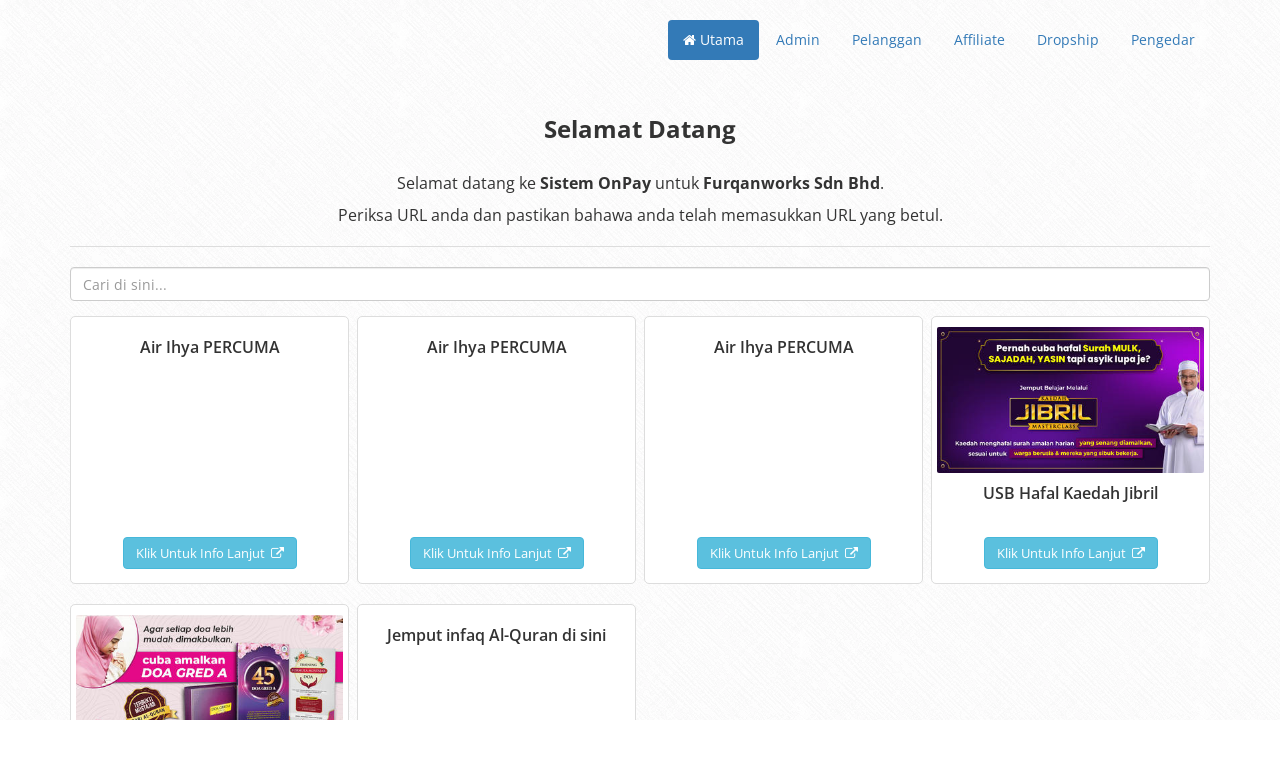

--- FILE ---
content_type: text/html; charset=utf-8
request_url: https://furqanpayment.com/
body_size: 7621
content:
<!DOCTYPE html>
<!--
Well, what are you doing here, peeking into the source code?
.
..
...
...____.........._____..............
../.__.\........|..__.\.............
.|.|..|.|._.__..|.|__).|__._.._..._.
.|.|..|.||.'_.\.|..___//._`.||.|.|.|
.|.|__|.||.|.|.||.|...|.(_|.||.|_|.|
..\____/.|_|.|_||_|....\__,_|.\__,.|
...............................__/.|
..............................|___/.
...
..
.
Brought to you by Onpay Solutions Sdn Bhd.
https://onpay.my/
admin@onpay.my
-->
<html>
<head>
<title>Furqanworks Sdn Bhd</title>
<base href="https://furqanpayment.com/">
<meta charset="utf-8">
<meta http-equiv="X-UA-Compatible" content="IE=edge">
<meta name="viewport" content="width=device-width, initial-scale=1">
<meta name="description" content="">
<meta name="keywords" content="">
<!-- Favicon -->
<link href="https://cdn.onpay.my/assets/img/favicon.947696b1.png" type="image/png" rel="shortcut icon">
<!-- CSS -->
<link href="https://cdn.onpay.my/assets/combined/bootstrap-font-awesome.4182f15c.min.css" rel="stylesheet">
<link href="https://cdn.onpay.my/assets/combined/style-base.10411671.min.css" rel="stylesheet">
<style type="text/css">.client-indicator{display:none}.current-page{font-weight:600;width:90px}.forms-list{margin-left:-4px;margin-right:-4px}.forms-list>.col-sm-6,.forms-list>.col-md-4,.forms-list>.col-lg-3{padding-left:4px;padding-right:4px}.thumbnail{height:calc(100% - 20px);padding:5px;padding-top:15px;padding-bottom:20px;border-radius:5px}.thumbnail>img{border-radius:2px}.caption>.title{text-align:center;font-size:16px;font-weight:600}.caption>.description{text-align:justify;margin-top:20px;margin-bottom:20px;font-size:13px}.link-button{text-align:center}.link-button .btn{font-size:13px}.dropdown-menu li a{padding:8px 20px}.dropdown-menu li a:hover{background-color:#ddd;color:#000}@media(min-width:768px){.forms-list{display:flex;flex-wrap:wrap}.link-button{position:absolute;bottom:0;left:0;right:0;margin-bottom:35px}.thumbnail{padding-top:10px;padding-bottom:60px}}</style>
<!-- Extra Code - Header -->
<meta name="facebook-domain-verification" content="oczevzibieipdmf5eihtw9jqu84see" /></head>
<body class="has-webp-support">
<div class="client-indicator">
<div class="btn-group">
<button type="button" class="dropdown-toggle" data-toggle="dropdown" aria-expanded="false">
<span class="fa fa-user"></span>
</button>
<ul class="dropdown-menu dropdown-menu-right" role="menu">
<li><a href="client/login">Log Masuk</a></li>
</ul>
</div>
</div>
<div class="container">
<div class="row">
<div class="col-md-12">
<div class="text-right hidden-md hidden-lg" style="margin-top:-10px">
<div class="btn-group">
<button type="button" class="btn btn-default dropdown-toggle" data-toggle="dropdown" aria-expanded="false">
<span class="fa fa-bars"></span>
</button>
<ul class="dropdown-menu dropdown-menu-right" role="menu">
<li><a href="https://furqanpayment.com/admin/">Admin</a></li>
<li><a href="https://furqanpayment.com/client/">Pelanggan</a></li>
<li><a href="https://furqanpayment.com/affiliate/">Affiliate</a></li>
<li><a href="https://furqanpayment.com/dropship/">Dropship</a></li>
<li><a href="https://furqanpayment.com/distributor/">Pengedar</a></li>
</ul>
</div>
</div>
<ul class="nav nav-pills pull-right hidden-xs hidden-sm">
<li class="active"><a href="https://furqanpayment.com/"><span class="fa fa-home"></span> Utama</a></li>
<li><a href="https://furqanpayment.com/admin/">Admin</a></li>
<li><a href="https://furqanpayment.com/client/">Pelanggan</a></li>
<li><a href="https://furqanpayment.com/affiliate/">Affiliate</a></li>
<li><a href="https://furqanpayment.com/dropship/">Dropship</a></li>
<li><a href="https://furqanpayment.com/distributor/">Pengedar</a></li>
</ul>
</div>
</div>
<div class="row">
<div class="col-md-12">
<div class="html-content" style="margin-top:20px"><h3 class="text-center bold"><br></h3><h3 class="text-center bold">Selamat Datang</h3>
<br>
<p class="text-center" style="font-size: 16px">
	Selamat datang ke <b>Sistem OnPay</b> untuk <b>Furqanworks Sdn Bhd</b>.
</p>
<p class="text-center" style="font-size: 16px">
	Periksa URL anda dan pastikan bahawa anda telah memasukkan URL yang betul.
</p></div>
<hr id="top-divider">
<input type="text" class="form-control" id="search" placeholder="Cari di sini..." value="" style="margin-bottom:15px">
<div class="row forms-list">
</div>
<hr>
</div>
</div>
</div>
<div class="footer">
<p><a href="https://onpay.my/" target="_blank">OnPay</a> &copy; 2014 &ndash; 2026 <a id="show_changelog" href="#">(2.17.296)</a></p>
</div>
<!-- Changelog -->
<div class="modal" id="changelog" tabindex="-1" role="dialog" aria-labelledby="changelog_modal_label">
<div class="modal-dialog modal-lg" role="document">
<div class="modal-content">
<div class="modal-header">
<button type="button" class="close" data-dismiss="modal" aria-label="Close"><span aria-hidden="true">&times;</span></button>
<h4 class="modal-title" id="changelog_modal_label">Catatan Perubahan</h4>
</div>
<div class="modal-body">
<textarea class="form-control monospace-special-text-input" style="height:400px" readonly></textarea>
</div>
<div class="modal-footer">
<button type="button" class="btn btn-default" data-dismiss="modal">Tutup</button>
</div>
</div>
</div>
</div>
<button class="btn back-to-top"><span class="fa fa-chevron-up"></span></button>
<!-- Templates -->
<script type="text/html" id="form_item_template"><div class="col-sm-6 col-md-4 col-lg-3"><div class="thumbnail">{#picture}<img {#lazyload}class="lazyload" data-{/lazyload}src="https://furqanpayment.com/media/{media_url}/thumb/{picture}" title="{title}" alt="{title}" {#picture_width}width="{picture_width}"{/picture_width} {#picture_height}height="{picture_height}"{/picture_height}>{/picture}<div class="caption"><p class="title">{title}</p>{#description}<p class="description">{description}</p>{/description}</div><div class="link-button"><a href="https://furqanpayment.com/{form_url}/form/{code}" class="btn btn-info">Klik Untuk Info Lanjut &nbsp;<span class="fa fa-external-link"></span></a></div></div></div>{clearfix}</script>
<!-- JavaScript -->
<script type="text/javascript">
var FDRE={functions:[],register:function(){for(var n=0;n<arguments.length;n++)this.functions.push(arguments[n])},execute:function(){for(var n=0;n<this.functions.length;n++)this.functions[n]()}};
</script>
<script type="text/javascript">window.originalBaseUrl="https://furqanworks.onpay.my/";window.baseUrl="https://furqanpayment.com/";window.managerUrl="https://onpay.my/";window.isMobileDevice=false;window.serviceWorkerEnabled=true;window.PageData=window.PageData||{};PageData.forms=[{"code":"airruqyahhq-videofb","title":"Air Ihya PERCUMA","description":"","picture":"","picture_size":[],"position":0,"index":0,"type":"order"},{"code":"airruqyahhq-sakit-iklanarfa","title":"Air Ihya PERCUMA","description":"","picture":"","picture_size":[],"position":0,"index":1,"type":"order"},{"code":"airruqyahhq-sakit","title":"Air Ihya PERCUMA","description":"","picture":"","picture_size":[],"position":0,"index":2,"type":"order"},{"code":"usbhafalhq","title":"USB Hafal Kaedah Jibril","description":"","picture":"626-usbhafalhq-1667286323.jpg","picture_size":[800,436],"position":0,"index":3,"type":"order"},{"code":"buku45doa","title":"Buku 45 Doa Gred A (SET PREMIUM)","description":"","picture":"206-buku45doa-1642473849.jpg","picture_size":[800,400],"position":0,"index":4,"type":"order"},{"code":"pia5","title":"Jemput infaq Al-Quran di sini","description":"","picture":"","picture_size":[],"position":0,"index":5,"type":"order"}];PageData.search="";PageData.currentPage=1;</script>
<script src="https://cdn.onpay.my/assets/combined/jquery-bootstrap.5e76bc6e.min.js"></script>
<script src="https://cdn.onpay.my/assets/combined/core-base.3d2ca148.min.js"></script>
<script type="text/javascript">/*! lazysizes - v5.2.0 */
!function(a,b){var c=b(a,a.document,Date);a.lazySizes=c,"object"==typeof module&&module.exports&&(module.exports=c)}("undefined"!=typeof window?window:{},function(a,b,c){"use strict";var d,e;if(function(){var b,c={lazyClass:"lazyload",loadedClass:"lazyloaded",loadingClass:"lazyloading",preloadClass:"lazypreload",errorClass:"lazyerror",autosizesClass:"lazyautosizes",srcAttr:"data-src",srcsetAttr:"data-srcset",sizesAttr:"data-sizes",minSize:40,customMedia:{},init:!0,expFactor:1.5,hFac:.8,loadMode:2,loadHidden:!0,ricTimeout:0,throttleDelay:125};e=a.lazySizesConfig||a.lazysizesConfig||{};for(b in c)b in e||(e[b]=c[b])}(),!b||!b.getElementsByClassName)return{init:function(){},cfg:e,noSupport:!0};var f=b.documentElement,g=a.HTMLPictureElement,h="addEventListener",i="getAttribute",j=a[h].bind(a),k=a.setTimeout,l=a.requestAnimationFrame||k,m=a.requestIdleCallback,n=/^picture$/i,o=["load","error","lazyincluded","_lazyloaded"],p={},q=Array.prototype.forEach,r=function(a,b){return p[b]||(p[b]=new RegExp("(\\s|^)"+b+"(\\s|$)")),p[b].test(a[i]("class")||"")&&p[b]},s=function(a,b){r(a,b)||a.setAttribute("class",(a[i]("class")||"").trim()+" "+b)},t=function(a,b){var c;(c=r(a,b))&&a.setAttribute("class",(a[i]("class")||"").replace(c," "))},u=function(a,b,c){var d=c?h:"removeEventListener";c&&u(a,b),o.forEach(function(c){a[d](c,b)})},v=function(a,c,e,f,g){var h=b.createEvent("Event");return e||(e={}),e.instance=d,h.initEvent(c,!f,!g),h.detail=e,a.dispatchEvent(h),h},w=function(b,c){var d;!g&&(d=a.picturefill||e.pf)?(c&&c.src&&!b[i]("srcset")&&b.setAttribute("srcset",c.src),d({reevaluate:!0,elements:[b]})):c&&c.src&&(b.src=c.src)},x=function(a,b){return(getComputedStyle(a,null)||{})[b]},y=function(a,b,c){for(c=c||a.offsetWidth;c<e.minSize&&b&&!a._lazysizesWidth;)c=b.offsetWidth,b=b.parentNode;return c},z=function(){var a,c,d=[],e=[],f=d,g=function(){var b=f;for(f=d.length?e:d,a=!0,c=!1;b.length;)b.shift()();a=!1},h=function(d,e){a&&!e?d.apply(this,arguments):(f.push(d),c||(c=!0,(b.hidden?k:l)(g)))};return h._lsFlush=g,h}(),A=function(a,b){return b?function(){z(a)}:function(){var b=this,c=arguments;z(function(){a.apply(b,c)})}},B=function(a){var b,d=0,f=e.throttleDelay,g=e.ricTimeout,h=function(){b=!1,d=c.now(),a()},i=m&&g>49?function(){m(h,{timeout:g}),g!==e.ricTimeout&&(g=e.ricTimeout)}:A(function(){k(h)},!0);return function(a){var e;(a=!0===a)&&(g=33),b||(b=!0,e=f-(c.now()-d),e<0&&(e=0),a||e<9?i():k(i,e))}},C=function(a){var b,d,e=99,f=function(){b=null,a()},g=function(){var a=c.now()-d;a<e?k(g,e-a):(m||f)(f)};return function(){d=c.now(),b||(b=k(g,e))}},D=function(){var g,m,o,p,y,D,F,G,H,I,J,K,L=/^img$/i,M=/^iframe$/i,N="onscroll"in a&&!/(gle|ing)bot/.test(navigator.userAgent),O=0,P=0,Q=0,R=-1,S=function(a){Q--,(!a||Q<0||!a.target)&&(Q=0)},T=function(a){return null==K&&(K="hidden"==x(b.body,"visibility")),K||!("hidden"==x(a.parentNode,"visibility")&&"hidden"==x(a,"visibility"))},U=function(a,c){var d,e=a,g=T(a);for(G-=c,J+=c,H-=c,I+=c;g&&(e=e.offsetParent)&&e!=b.body&&e!=f;)(g=(x(e,"opacity")||1)>0)&&"visible"!=x(e,"overflow")&&(d=e.getBoundingClientRect(),g=I>d.left&&H<d.right&&J>d.top-1&&G<d.bottom+1);return g},V=function(){var a,c,h,j,k,l,n,o,q,r,s,t,u=d.elements;if((p=e.loadMode)&&Q<8&&(a=u.length)){for(c=0,R++;c<a;c++)if(u[c]&&!u[c]._lazyRace)if(!N||d.prematureUnveil&&d.prematureUnveil(u[c]))ba(u[c]);else if((o=u[c][i]("data-expand"))&&(l=1*o)||(l=P),r||(r=!e.expand||e.expand<1?f.clientHeight>500&&f.clientWidth>500?500:370:e.expand,d._defEx=r,s=r*e.expFactor,t=e.hFac,K=null,P<s&&Q<1&&R>2&&p>2&&!b.hidden?(P=s,R=0):P=p>1&&R>1&&Q<6?r:O),q!==l&&(D=innerWidth+l*t,F=innerHeight+l,n=-1*l,q=l),h=u[c].getBoundingClientRect(),(J=h.bottom)>=n&&(G=h.top)<=F&&(I=h.right)>=n*t&&(H=h.left)<=D&&(J||I||H||G)&&(e.loadHidden||T(u[c]))&&(m&&Q<3&&!o&&(p<3||R<4)||U(u[c],l))){if(ba(u[c]),k=!0,Q>9)break}else!k&&m&&!j&&Q<4&&R<4&&p>2&&(g[0]||e.preloadAfterLoad)&&(g[0]||!o&&(J||I||H||G||"auto"!=u[c][i](e.sizesAttr)))&&(j=g[0]||u[c]);j&&!k&&ba(j)}},W=B(V),X=function(a){var b=a.target;if(b._lazyCache)return void delete b._lazyCache;S(a),s(b,e.loadedClass),t(b,e.loadingClass),u(b,Z),v(b,"lazyloaded")},Y=A(X),Z=function(a){Y({target:a.target})},$=function(a,b){try{a.contentWindow.location.replace(b)}catch(c){a.src=b}},_=function(a){var b,c=a[i](e.srcsetAttr);(b=e.customMedia[a[i]("data-media")||a[i]("media")])&&a.setAttribute("media",b),c&&a.setAttribute("srcset",c)},aa=A(function(a,b,c,d,f){var g,h,j,l,m,p;(m=v(a,"lazybeforeunveil",b)).defaultPrevented||(d&&(c?s(a,e.autosizesClass):a.setAttribute("sizes",d)),h=a[i](e.srcsetAttr),g=a[i](e.srcAttr),f&&(j=a.parentNode,l=j&&n.test(j.nodeName||"")),p=b.firesLoad||"src"in a&&(h||g||l),m={target:a},s(a,e.loadingClass),p&&(clearTimeout(o),o=k(S,2500),u(a,Z,!0)),l&&q.call(j.getElementsByTagName("source"),_),h?a.setAttribute("srcset",h):g&&!l&&(M.test(a.nodeName)?$(a,g):a.src=g),f&&(h||l)&&w(a,{src:g})),a._lazyRace&&delete a._lazyRace,t(a,e.lazyClass),z(function(){var b=a.complete&&a.naturalWidth>1;p&&!b||(b&&s(a,"ls-is-cached"),X(m),a._lazyCache=!0,k(function(){"_lazyCache"in a&&delete a._lazyCache},9)),"lazy"==a.loading&&Q--},!0)}),ba=function(a){if(!a._lazyRace){var b,c=L.test(a.nodeName),d=c&&(a[i](e.sizesAttr)||a[i]("sizes")),f="auto"==d;(!f&&m||!c||!a[i]("src")&&!a.srcset||a.complete||r(a,e.errorClass)||!r(a,e.lazyClass))&&(b=v(a,"lazyunveilread").detail,f&&E.updateElem(a,!0,a.offsetWidth),a._lazyRace=!0,Q++,aa(a,b,f,d,c))}},ca=C(function(){e.loadMode=3,W()}),da=function(){3==e.loadMode&&(e.loadMode=2),ca()},ea=function(){if(!m){if(c.now()-y<999)return void k(ea,999);m=!0,e.loadMode=3,W(),j("scroll",da,!0)}};return{_:function(){y=c.now(),d.elements=b.getElementsByClassName(e.lazyClass),g=b.getElementsByClassName(e.lazyClass+" "+e.preloadClass),j("scroll",W,!0),j("resize",W,!0),j("pageshow",function(a){if(a.persisted){var c=b.querySelectorAll("."+e.loadingClass);c.length&&c.forEach&&l(function(){c.forEach(function(a){a.complete&&ba(a)})})}}),a.MutationObserver?new MutationObserver(W).observe(f,{childList:!0,subtree:!0,attributes:!0}):(f[h]("DOMNodeInserted",W,!0),f[h]("DOMAttrModified",W,!0),setInterval(W,999)),j("hashchange",W,!0),["focus","mouseover","click","load","transitionend","animationend"].forEach(function(a){b[h](a,W,!0)}),/d$|^c/.test(b.readyState)?ea():(j("load",ea),b[h]("DOMContentLoaded",W),k(ea,2e4)),d.elements.length?(V(),z._lsFlush()):W()},checkElems:W,unveil:ba,_aLSL:da}}(),E=function(){var a,c=A(function(a,b,c,d){var e,f,g;if(a._lazysizesWidth=d,d+="px",a.setAttribute("sizes",d),n.test(b.nodeName||""))for(e=b.getElementsByTagName("source"),f=0,g=e.length;f<g;f++)e[f].setAttribute("sizes",d);c.detail.dataAttr||w(a,c.detail)}),d=function(a,b,d){var e,f=a.parentNode;f&&(d=y(a,f,d),e=v(a,"lazybeforesizes",{width:d,dataAttr:!!b}),e.defaultPrevented||(d=e.detail.width)&&d!==a._lazysizesWidth&&c(a,f,e,d))},f=function(){var b,c=a.length;if(c)for(b=0;b<c;b++)d(a[b])},g=C(f);return{_:function(){a=b.getElementsByClassName(e.autosizesClass),j("resize",g)},checkElems:g,updateElem:d}}(),F=function(){!F.i&&b.getElementsByClassName&&(F.i=!0,E._(),D._())};return k(function(){e.init&&F()}),d={cfg:e,autoSizer:E,loader:D,init:F,uP:w,aC:s,rC:t,hC:r,fire:v,gW:y,rAF:z}});</script>
<script type="text/javascript">$(document).ready(function(){var e=$(window).width();$(".html-content").each(function(i,s){$(this).find("img.center-block").addClass("img-responsive"),$(this).find("img").not(".center-block").addClass("img-responsive-inline"),$(this).find(".summernote-video").find("iframe").addClass("center-block"),e<=640&&$(this).find(".summernote-video").each(function(){var e=$(this).find("iframe");e.width()/e.height()==16/9?$(this).addClass("embed-responsive embed-responsive-16by9"):e.width()/e.height()==4/3&&$(this).addClass("embed-responsive embed-responsive-4by3")})})});</script>
<script type="text/javascript">$(document).ready(function(){if(0!==PageData.forms.length){window.onpopstate=function(e){var a=new URLSearchParams(window.location.search);PageData.search=""|a.get("s"),PageData.currentPage=1|a.get("p"),renderList(PageData.search,PageData.currentPage,!1)},renderList(PageData.search,PageData.currentPage);var e=Date.now();$("#search").on("input",function(a){if(!(Date.now()-e<300)){var t=this;window.setTimeout(function(){renderList(PageData.search=$(t).val(),PageData.currentPage=1)},300),e=Date.now()}}),$("#search").on("keyup",function(e){27===e.keyCode&&$(this).val("").trigger("input")}),$(".pager .previous, .pager .next").on("click",function(e){e.preventDefault();var a=$(this).attr("class");if(-1!==a.indexOf("disabled"))return!1;-1!==a.indexOf("previous")?PageData.currentPage--:-1!==a.indexOf("next")&&PageData.currentPage++,$(document).scrollTop()>=300&&window.scrollTo(0,$("#top-divider").position().top+82),renderList(PageData.search,PageData.currentPage)})}});function renderList(e,a,t){a<1&&(a=1);var r,i,o,s=PageData.forms;e.length>0&&(s=s.filter(function(a){for(var t=e.split(" ").filter(function(e){return e.length>0}),r=!1,i=0;i<t.length;i++){var o=t[i].toLowerCase();if(r=-1!==a.code.toLowerCase().indexOf(o)||-1!==a.title.toLowerCase().indexOf(o)||-1!==a.description.toLowerCase().indexOf(o))break}return r}));var n=Math.ceil(s.length/12);if(a>n&&(a=n),t=void 0===t||t){var l=((e.length>0?"s="+e+"&":"")+(a>1?"p="+a:"")).replace(/&$/,"");history.pushState([],"",baseUrl+(l.length>0?"?"+l:""))}var c=(a-1)*12,d=12*a;a<1&&(c=0),d>s.length&&(d=s.length),0===s.length&&(d=0),s.length<=12?$(".pager").addClass("hide"):$(".pager").removeClass("hide"),$(".pager .current-page").html(a+"  / "+n),a<=1?$(".pager .previous").addClass("disabled"):$(".pager .previous").removeClass("disabled"),a>=n?$(".pager .next").addClass("disabled"):$(".pager .next").removeClass("disabled"),$(".pager .page-selection").val(Math.min(n,Math.max(1,a)));var p="",g=getTemplate("#form_item_template"),u=1,f=$(window).width(),h=sessionStorage.getItem("mainLoadedForms");h=null===h?[]:h.split(",").map(function(e){return parseInt(e,10)});for(var v=c;v<d;v++){r="",u%2==0&&(r+='<div class="clearfix visible-sm-block"></div>'),u%3==0&&(r+='<div class="clearfix visible-md-block"></div>'),u%4==0&&(r+='<div class="clearfix visible-lg-block"></div>'),u++,""!==s[v].picture&&Array.isArray(s[v].picture_size)&&2===s[v].picture_size.length?(i=Math.floor(s[v].picture_size[0]/2),o=Math.floor(s[v].picture_size[1]/2),f<=480?(i=Math.floor(.75*i),o=Math.floor(.75*o)):(i=Math.floor(.9*i),o=Math.floor(.9*o))):(i=0,o=0);var m=-1===h.indexOf(s[v].index);m&&h.push(s[v].index);var P={code:s[v].code,title:s[v].title.escapeHtml(),description:s[v].description.escapeHtml(),picture:s[v].picture,picture_width:i,picture_height:o,lazyload:m,form_url:s[v].type,media_url:"order"===s[v].type?"forms":"prospect-forms",clearfix:r};p+=g.processTemplate(P,"{","}")}sessionStorage.setItem("mainLoadedForms",h.join(",")),$(".forms-list").html(p)};</script>
<script type="text/javascript">
$(document).ready(function(){FDRE.execute()});
</script>
<!-- Cloudflare Web Analytics --><script defer src='https://static.cloudflareinsights.com/beacon.min.js' data-cf-beacon='{"token": "f8118f2c44704d05bf9ea77ab5a67754"}'></script><!-- End Cloudflare Web Analytics -->
</body>
</html>
<!-- Web app by Mohd Hafizuddin M Marzuki -->
<!-- Cloud infra by Akif Rabbani -->
<!-- 0 SQL queries -->
<!-- Used 0.481 MB of memory -->
<!-- Ran in 0.002 seconds -->
<!-- Served by OnPay-LocalStorage -->